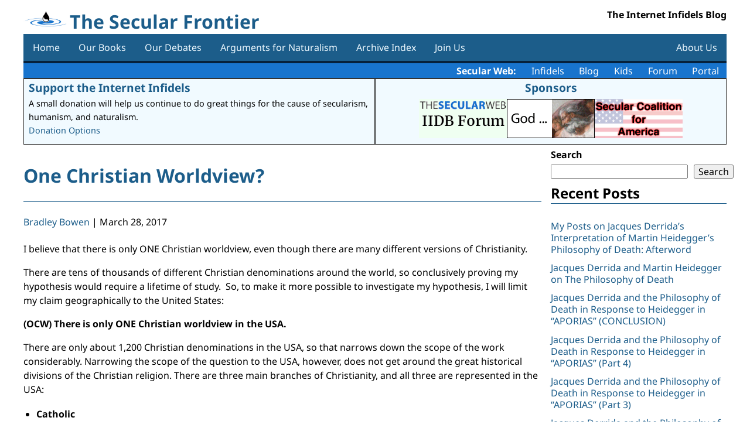

--- FILE ---
content_type: text/html; charset=UTF-8
request_url: https://secularfrontier.infidels.org/2017/03/one-christian-worldview/
body_size: 13493
content:
<!DOCTYPE html>
<html lang="en-US">
<head>
<meta charset="UTF-8" />
<meta name="viewport" content="width=device-width" />
<title>One Christian Worldview? | The Secular Frontier</title>
<meta name='robots' content='max-image-preview:large' />
<link rel='dns-prefetch' href='//code.jquery.com' />
<link rel='dns-prefetch' href='//cdnjs.cloudflare.com' />
<link rel="alternate" type="application/rss+xml" title="The Secular Frontier &raquo; Feed" href="https://secularfrontier.infidels.org/feed/" />
<link rel="alternate" type="application/rss+xml" title="The Secular Frontier &raquo; Comments Feed" href="https://secularfrontier.infidels.org/comments/feed/" />
<link rel="alternate" title="oEmbed (JSON)" type="application/json+oembed" href="https://secularfrontier.infidels.org/wp-json/oembed/1.0/embed?url=https%3A%2F%2Fsecularfrontier.infidels.org%2F2017%2F03%2Fone-christian-worldview%2F" />
<link rel="alternate" title="oEmbed (XML)" type="text/xml+oembed" href="https://secularfrontier.infidels.org/wp-json/oembed/1.0/embed?url=https%3A%2F%2Fsecularfrontier.infidels.org%2F2017%2F03%2Fone-christian-worldview%2F&#038;format=xml" />
<style id='wp-img-auto-sizes-contain-inline-css'>
img:is([sizes=auto i],[sizes^="auto," i]){contain-intrinsic-size:3000px 1500px}
/*# sourceURL=wp-img-auto-sizes-contain-inline-css */
</style>
<style id='wp-emoji-styles-inline-css'>

	img.wp-smiley, img.emoji {
		display: inline !important;
		border: none !important;
		box-shadow: none !important;
		height: 1em !important;
		width: 1em !important;
		margin: 0 0.07em !important;
		vertical-align: -0.1em !important;
		background: none !important;
		padding: 0 !important;
	}
/*# sourceURL=wp-emoji-styles-inline-css */
</style>
<style id='wp-block-library-inline-css'>
:root{--wp-block-synced-color:#7a00df;--wp-block-synced-color--rgb:122,0,223;--wp-bound-block-color:var(--wp-block-synced-color);--wp-editor-canvas-background:#ddd;--wp-admin-theme-color:#007cba;--wp-admin-theme-color--rgb:0,124,186;--wp-admin-theme-color-darker-10:#006ba1;--wp-admin-theme-color-darker-10--rgb:0,107,160.5;--wp-admin-theme-color-darker-20:#005a87;--wp-admin-theme-color-darker-20--rgb:0,90,135;--wp-admin-border-width-focus:2px}@media (min-resolution:192dpi){:root{--wp-admin-border-width-focus:1.5px}}.wp-element-button{cursor:pointer}:root .has-very-light-gray-background-color{background-color:#eee}:root .has-very-dark-gray-background-color{background-color:#313131}:root .has-very-light-gray-color{color:#eee}:root .has-very-dark-gray-color{color:#313131}:root .has-vivid-green-cyan-to-vivid-cyan-blue-gradient-background{background:linear-gradient(135deg,#00d084,#0693e3)}:root .has-purple-crush-gradient-background{background:linear-gradient(135deg,#34e2e4,#4721fb 50%,#ab1dfe)}:root .has-hazy-dawn-gradient-background{background:linear-gradient(135deg,#faaca8,#dad0ec)}:root .has-subdued-olive-gradient-background{background:linear-gradient(135deg,#fafae1,#67a671)}:root .has-atomic-cream-gradient-background{background:linear-gradient(135deg,#fdd79a,#004a59)}:root .has-nightshade-gradient-background{background:linear-gradient(135deg,#330968,#31cdcf)}:root .has-midnight-gradient-background{background:linear-gradient(135deg,#020381,#2874fc)}:root{--wp--preset--font-size--normal:16px;--wp--preset--font-size--huge:42px}.has-regular-font-size{font-size:1em}.has-larger-font-size{font-size:2.625em}.has-normal-font-size{font-size:var(--wp--preset--font-size--normal)}.has-huge-font-size{font-size:var(--wp--preset--font-size--huge)}.has-text-align-center{text-align:center}.has-text-align-left{text-align:left}.has-text-align-right{text-align:right}.has-fit-text{white-space:nowrap!important}#end-resizable-editor-section{display:none}.aligncenter{clear:both}.items-justified-left{justify-content:flex-start}.items-justified-center{justify-content:center}.items-justified-right{justify-content:flex-end}.items-justified-space-between{justify-content:space-between}.screen-reader-text{border:0;clip-path:inset(50%);height:1px;margin:-1px;overflow:hidden;padding:0;position:absolute;width:1px;word-wrap:normal!important}.screen-reader-text:focus{background-color:#ddd;clip-path:none;color:#444;display:block;font-size:1em;height:auto;left:5px;line-height:normal;padding:15px 23px 14px;text-decoration:none;top:5px;width:auto;z-index:100000}html :where(.has-border-color){border-style:solid}html :where([style*=border-top-color]){border-top-style:solid}html :where([style*=border-right-color]){border-right-style:solid}html :where([style*=border-bottom-color]){border-bottom-style:solid}html :where([style*=border-left-color]){border-left-style:solid}html :where([style*=border-width]){border-style:solid}html :where([style*=border-top-width]){border-top-style:solid}html :where([style*=border-right-width]){border-right-style:solid}html :where([style*=border-bottom-width]){border-bottom-style:solid}html :where([style*=border-left-width]){border-left-style:solid}html :where(img[class*=wp-image-]){height:auto;max-width:100%}:where(figure){margin:0 0 1em}html :where(.is-position-sticky){--wp-admin--admin-bar--position-offset:var(--wp-admin--admin-bar--height,0px)}@media screen and (max-width:600px){html :where(.is-position-sticky){--wp-admin--admin-bar--position-offset:0px}}

/*# sourceURL=wp-block-library-inline-css */
</style><style id='wp-block-heading-inline-css'>
h1:where(.wp-block-heading).has-background,h2:where(.wp-block-heading).has-background,h3:where(.wp-block-heading).has-background,h4:where(.wp-block-heading).has-background,h5:where(.wp-block-heading).has-background,h6:where(.wp-block-heading).has-background{padding:1.25em 2.375em}h1.has-text-align-left[style*=writing-mode]:where([style*=vertical-lr]),h1.has-text-align-right[style*=writing-mode]:where([style*=vertical-rl]),h2.has-text-align-left[style*=writing-mode]:where([style*=vertical-lr]),h2.has-text-align-right[style*=writing-mode]:where([style*=vertical-rl]),h3.has-text-align-left[style*=writing-mode]:where([style*=vertical-lr]),h3.has-text-align-right[style*=writing-mode]:where([style*=vertical-rl]),h4.has-text-align-left[style*=writing-mode]:where([style*=vertical-lr]),h4.has-text-align-right[style*=writing-mode]:where([style*=vertical-rl]),h5.has-text-align-left[style*=writing-mode]:where([style*=vertical-lr]),h5.has-text-align-right[style*=writing-mode]:where([style*=vertical-rl]),h6.has-text-align-left[style*=writing-mode]:where([style*=vertical-lr]),h6.has-text-align-right[style*=writing-mode]:where([style*=vertical-rl]){rotate:180deg}
/*# sourceURL=https://secularfrontier.infidels.org/wp-includes/blocks/heading/style.min.css */
</style>
<style id='wp-block-image-inline-css'>
.wp-block-image>a,.wp-block-image>figure>a{display:inline-block}.wp-block-image img{box-sizing:border-box;height:auto;max-width:100%;vertical-align:bottom}@media not (prefers-reduced-motion){.wp-block-image img.hide{visibility:hidden}.wp-block-image img.show{animation:show-content-image .4s}}.wp-block-image[style*=border-radius] img,.wp-block-image[style*=border-radius]>a{border-radius:inherit}.wp-block-image.has-custom-border img{box-sizing:border-box}.wp-block-image.aligncenter{text-align:center}.wp-block-image.alignfull>a,.wp-block-image.alignwide>a{width:100%}.wp-block-image.alignfull img,.wp-block-image.alignwide img{height:auto;width:100%}.wp-block-image .aligncenter,.wp-block-image .alignleft,.wp-block-image .alignright,.wp-block-image.aligncenter,.wp-block-image.alignleft,.wp-block-image.alignright{display:table}.wp-block-image .aligncenter>figcaption,.wp-block-image .alignleft>figcaption,.wp-block-image .alignright>figcaption,.wp-block-image.aligncenter>figcaption,.wp-block-image.alignleft>figcaption,.wp-block-image.alignright>figcaption{caption-side:bottom;display:table-caption}.wp-block-image .alignleft{float:left;margin:.5em 1em .5em 0}.wp-block-image .alignright{float:right;margin:.5em 0 .5em 1em}.wp-block-image .aligncenter{margin-left:auto;margin-right:auto}.wp-block-image :where(figcaption){margin-bottom:1em;margin-top:.5em}.wp-block-image.is-style-circle-mask img{border-radius:9999px}@supports ((-webkit-mask-image:none) or (mask-image:none)) or (-webkit-mask-image:none){.wp-block-image.is-style-circle-mask img{border-radius:0;-webkit-mask-image:url('data:image/svg+xml;utf8,<svg viewBox="0 0 100 100" xmlns="http://www.w3.org/2000/svg"><circle cx="50" cy="50" r="50"/></svg>');mask-image:url('data:image/svg+xml;utf8,<svg viewBox="0 0 100 100" xmlns="http://www.w3.org/2000/svg"><circle cx="50" cy="50" r="50"/></svg>');mask-mode:alpha;-webkit-mask-position:center;mask-position:center;-webkit-mask-repeat:no-repeat;mask-repeat:no-repeat;-webkit-mask-size:contain;mask-size:contain}}:root :where(.wp-block-image.is-style-rounded img,.wp-block-image .is-style-rounded img){border-radius:9999px}.wp-block-image figure{margin:0}.wp-lightbox-container{display:flex;flex-direction:column;position:relative}.wp-lightbox-container img{cursor:zoom-in}.wp-lightbox-container img:hover+button{opacity:1}.wp-lightbox-container button{align-items:center;backdrop-filter:blur(16px) saturate(180%);background-color:#5a5a5a40;border:none;border-radius:4px;cursor:zoom-in;display:flex;height:20px;justify-content:center;opacity:0;padding:0;position:absolute;right:16px;text-align:center;top:16px;width:20px;z-index:100}@media not (prefers-reduced-motion){.wp-lightbox-container button{transition:opacity .2s ease}}.wp-lightbox-container button:focus-visible{outline:3px auto #5a5a5a40;outline:3px auto -webkit-focus-ring-color;outline-offset:3px}.wp-lightbox-container button:hover{cursor:pointer;opacity:1}.wp-lightbox-container button:focus{opacity:1}.wp-lightbox-container button:focus,.wp-lightbox-container button:hover,.wp-lightbox-container button:not(:hover):not(:active):not(.has-background){background-color:#5a5a5a40;border:none}.wp-lightbox-overlay{box-sizing:border-box;cursor:zoom-out;height:100vh;left:0;overflow:hidden;position:fixed;top:0;visibility:hidden;width:100%;z-index:100000}.wp-lightbox-overlay .close-button{align-items:center;cursor:pointer;display:flex;justify-content:center;min-height:40px;min-width:40px;padding:0;position:absolute;right:calc(env(safe-area-inset-right) + 16px);top:calc(env(safe-area-inset-top) + 16px);z-index:5000000}.wp-lightbox-overlay .close-button:focus,.wp-lightbox-overlay .close-button:hover,.wp-lightbox-overlay .close-button:not(:hover):not(:active):not(.has-background){background:none;border:none}.wp-lightbox-overlay .lightbox-image-container{height:var(--wp--lightbox-container-height);left:50%;overflow:hidden;position:absolute;top:50%;transform:translate(-50%,-50%);transform-origin:top left;width:var(--wp--lightbox-container-width);z-index:9999999999}.wp-lightbox-overlay .wp-block-image{align-items:center;box-sizing:border-box;display:flex;height:100%;justify-content:center;margin:0;position:relative;transform-origin:0 0;width:100%;z-index:3000000}.wp-lightbox-overlay .wp-block-image img{height:var(--wp--lightbox-image-height);min-height:var(--wp--lightbox-image-height);min-width:var(--wp--lightbox-image-width);width:var(--wp--lightbox-image-width)}.wp-lightbox-overlay .wp-block-image figcaption{display:none}.wp-lightbox-overlay button{background:none;border:none}.wp-lightbox-overlay .scrim{background-color:#fff;height:100%;opacity:.9;position:absolute;width:100%;z-index:2000000}.wp-lightbox-overlay.active{visibility:visible}@media not (prefers-reduced-motion){.wp-lightbox-overlay.active{animation:turn-on-visibility .25s both}.wp-lightbox-overlay.active img{animation:turn-on-visibility .35s both}.wp-lightbox-overlay.show-closing-animation:not(.active){animation:turn-off-visibility .35s both}.wp-lightbox-overlay.show-closing-animation:not(.active) img{animation:turn-off-visibility .25s both}.wp-lightbox-overlay.zoom.active{animation:none;opacity:1;visibility:visible}.wp-lightbox-overlay.zoom.active .lightbox-image-container{animation:lightbox-zoom-in .4s}.wp-lightbox-overlay.zoom.active .lightbox-image-container img{animation:none}.wp-lightbox-overlay.zoom.active .scrim{animation:turn-on-visibility .4s forwards}.wp-lightbox-overlay.zoom.show-closing-animation:not(.active){animation:none}.wp-lightbox-overlay.zoom.show-closing-animation:not(.active) .lightbox-image-container{animation:lightbox-zoom-out .4s}.wp-lightbox-overlay.zoom.show-closing-animation:not(.active) .lightbox-image-container img{animation:none}.wp-lightbox-overlay.zoom.show-closing-animation:not(.active) .scrim{animation:turn-off-visibility .4s forwards}}@keyframes show-content-image{0%{visibility:hidden}99%{visibility:hidden}to{visibility:visible}}@keyframes turn-on-visibility{0%{opacity:0}to{opacity:1}}@keyframes turn-off-visibility{0%{opacity:1;visibility:visible}99%{opacity:0;visibility:visible}to{opacity:0;visibility:hidden}}@keyframes lightbox-zoom-in{0%{transform:translate(calc((-100vw + var(--wp--lightbox-scrollbar-width))/2 + var(--wp--lightbox-initial-left-position)),calc(-50vh + var(--wp--lightbox-initial-top-position))) scale(var(--wp--lightbox-scale))}to{transform:translate(-50%,-50%) scale(1)}}@keyframes lightbox-zoom-out{0%{transform:translate(-50%,-50%) scale(1);visibility:visible}99%{visibility:visible}to{transform:translate(calc((-100vw + var(--wp--lightbox-scrollbar-width))/2 + var(--wp--lightbox-initial-left-position)),calc(-50vh + var(--wp--lightbox-initial-top-position))) scale(var(--wp--lightbox-scale));visibility:hidden}}
/*# sourceURL=https://secularfrontier.infidels.org/wp-includes/blocks/image/style.min.css */
</style>
<style id='wp-block-list-inline-css'>
ol,ul{box-sizing:border-box}:root :where(.wp-block-list.has-background){padding:1.25em 2.375em}
/*# sourceURL=https://secularfrontier.infidels.org/wp-includes/blocks/list/style.min.css */
</style>
<style id='wp-block-search-inline-css'>
.wp-block-search__button{margin-left:10px;word-break:normal}.wp-block-search__button.has-icon{line-height:0}.wp-block-search__button svg{height:1.25em;min-height:24px;min-width:24px;width:1.25em;fill:currentColor;vertical-align:text-bottom}:where(.wp-block-search__button){border:1px solid #ccc;padding:6px 10px}.wp-block-search__inside-wrapper{display:flex;flex:auto;flex-wrap:nowrap;max-width:100%}.wp-block-search__label{width:100%}.wp-block-search.wp-block-search__button-only .wp-block-search__button{box-sizing:border-box;display:flex;flex-shrink:0;justify-content:center;margin-left:0;max-width:100%}.wp-block-search.wp-block-search__button-only .wp-block-search__inside-wrapper{min-width:0!important;transition-property:width}.wp-block-search.wp-block-search__button-only .wp-block-search__input{flex-basis:100%;transition-duration:.3s}.wp-block-search.wp-block-search__button-only.wp-block-search__searchfield-hidden,.wp-block-search.wp-block-search__button-only.wp-block-search__searchfield-hidden .wp-block-search__inside-wrapper{overflow:hidden}.wp-block-search.wp-block-search__button-only.wp-block-search__searchfield-hidden .wp-block-search__input{border-left-width:0!important;border-right-width:0!important;flex-basis:0;flex-grow:0;margin:0;min-width:0!important;padding-left:0!important;padding-right:0!important;width:0!important}:where(.wp-block-search__input){appearance:none;border:1px solid #949494;flex-grow:1;font-family:inherit;font-size:inherit;font-style:inherit;font-weight:inherit;letter-spacing:inherit;line-height:inherit;margin-left:0;margin-right:0;min-width:3rem;padding:8px;text-decoration:unset!important;text-transform:inherit}:where(.wp-block-search__button-inside .wp-block-search__inside-wrapper){background-color:#fff;border:1px solid #949494;box-sizing:border-box;padding:4px}:where(.wp-block-search__button-inside .wp-block-search__inside-wrapper) .wp-block-search__input{border:none;border-radius:0;padding:0 4px}:where(.wp-block-search__button-inside .wp-block-search__inside-wrapper) .wp-block-search__input:focus{outline:none}:where(.wp-block-search__button-inside .wp-block-search__inside-wrapper) :where(.wp-block-search__button){padding:4px 8px}.wp-block-search.aligncenter .wp-block-search__inside-wrapper{margin:auto}.wp-block[data-align=right] .wp-block-search.wp-block-search__button-only .wp-block-search__inside-wrapper{float:right}
/*# sourceURL=https://secularfrontier.infidels.org/wp-includes/blocks/search/style.min.css */
</style>
<style id='wp-block-group-inline-css'>
.wp-block-group{box-sizing:border-box}:where(.wp-block-group.wp-block-group-is-layout-constrained){position:relative}
/*# sourceURL=https://secularfrontier.infidels.org/wp-includes/blocks/group/style.min.css */
</style>
<style id='wp-block-paragraph-inline-css'>
.is-small-text{font-size:.875em}.is-regular-text{font-size:1em}.is-large-text{font-size:2.25em}.is-larger-text{font-size:3em}.has-drop-cap:not(:focus):first-letter{float:left;font-size:8.4em;font-style:normal;font-weight:100;line-height:.68;margin:.05em .1em 0 0;text-transform:uppercase}body.rtl .has-drop-cap:not(:focus):first-letter{float:none;margin-left:.1em}p.has-drop-cap.has-background{overflow:hidden}:root :where(p.has-background){padding:1.25em 2.375em}:where(p.has-text-color:not(.has-link-color)) a{color:inherit}p.has-text-align-left[style*="writing-mode:vertical-lr"],p.has-text-align-right[style*="writing-mode:vertical-rl"]{rotate:180deg}
/*# sourceURL=https://secularfrontier.infidels.org/wp-includes/blocks/paragraph/style.min.css */
</style>
<style id='global-styles-inline-css'>
:root{--wp--preset--aspect-ratio--square: 1;--wp--preset--aspect-ratio--4-3: 4/3;--wp--preset--aspect-ratio--3-4: 3/4;--wp--preset--aspect-ratio--3-2: 3/2;--wp--preset--aspect-ratio--2-3: 2/3;--wp--preset--aspect-ratio--16-9: 16/9;--wp--preset--aspect-ratio--9-16: 9/16;--wp--preset--color--black: #000000;--wp--preset--color--cyan-bluish-gray: #abb8c3;--wp--preset--color--white: #ffffff;--wp--preset--color--pale-pink: #f78da7;--wp--preset--color--vivid-red: #cf2e2e;--wp--preset--color--luminous-vivid-orange: #ff6900;--wp--preset--color--luminous-vivid-amber: #fcb900;--wp--preset--color--light-green-cyan: #7bdcb5;--wp--preset--color--vivid-green-cyan: #00d084;--wp--preset--color--pale-cyan-blue: #8ed1fc;--wp--preset--color--vivid-cyan-blue: #0693e3;--wp--preset--color--vivid-purple: #9b51e0;--wp--preset--gradient--vivid-cyan-blue-to-vivid-purple: linear-gradient(135deg,rgb(6,147,227) 0%,rgb(155,81,224) 100%);--wp--preset--gradient--light-green-cyan-to-vivid-green-cyan: linear-gradient(135deg,rgb(122,220,180) 0%,rgb(0,208,130) 100%);--wp--preset--gradient--luminous-vivid-amber-to-luminous-vivid-orange: linear-gradient(135deg,rgb(252,185,0) 0%,rgb(255,105,0) 100%);--wp--preset--gradient--luminous-vivid-orange-to-vivid-red: linear-gradient(135deg,rgb(255,105,0) 0%,rgb(207,46,46) 100%);--wp--preset--gradient--very-light-gray-to-cyan-bluish-gray: linear-gradient(135deg,rgb(238,238,238) 0%,rgb(169,184,195) 100%);--wp--preset--gradient--cool-to-warm-spectrum: linear-gradient(135deg,rgb(74,234,220) 0%,rgb(151,120,209) 20%,rgb(207,42,186) 40%,rgb(238,44,130) 60%,rgb(251,105,98) 80%,rgb(254,248,76) 100%);--wp--preset--gradient--blush-light-purple: linear-gradient(135deg,rgb(255,206,236) 0%,rgb(152,150,240) 100%);--wp--preset--gradient--blush-bordeaux: linear-gradient(135deg,rgb(254,205,165) 0%,rgb(254,45,45) 50%,rgb(107,0,62) 100%);--wp--preset--gradient--luminous-dusk: linear-gradient(135deg,rgb(255,203,112) 0%,rgb(199,81,192) 50%,rgb(65,88,208) 100%);--wp--preset--gradient--pale-ocean: linear-gradient(135deg,rgb(255,245,203) 0%,rgb(182,227,212) 50%,rgb(51,167,181) 100%);--wp--preset--gradient--electric-grass: linear-gradient(135deg,rgb(202,248,128) 0%,rgb(113,206,126) 100%);--wp--preset--gradient--midnight: linear-gradient(135deg,rgb(2,3,129) 0%,rgb(40,116,252) 100%);--wp--preset--font-size--small: 13px;--wp--preset--font-size--medium: 20px;--wp--preset--font-size--large: 36px;--wp--preset--font-size--x-large: 42px;--wp--preset--spacing--20: 0.44rem;--wp--preset--spacing--30: 0.67rem;--wp--preset--spacing--40: 1rem;--wp--preset--spacing--50: 1.5rem;--wp--preset--spacing--60: 2.25rem;--wp--preset--spacing--70: 3.38rem;--wp--preset--spacing--80: 5.06rem;--wp--preset--shadow--natural: 6px 6px 9px rgba(0, 0, 0, 0.2);--wp--preset--shadow--deep: 12px 12px 50px rgba(0, 0, 0, 0.4);--wp--preset--shadow--sharp: 6px 6px 0px rgba(0, 0, 0, 0.2);--wp--preset--shadow--outlined: 6px 6px 0px -3px rgb(255, 255, 255), 6px 6px rgb(0, 0, 0);--wp--preset--shadow--crisp: 6px 6px 0px rgb(0, 0, 0);}:where(.is-layout-flex){gap: 0.5em;}:where(.is-layout-grid){gap: 0.5em;}body .is-layout-flex{display: flex;}.is-layout-flex{flex-wrap: wrap;align-items: center;}.is-layout-flex > :is(*, div){margin: 0;}body .is-layout-grid{display: grid;}.is-layout-grid > :is(*, div){margin: 0;}:where(.wp-block-columns.is-layout-flex){gap: 2em;}:where(.wp-block-columns.is-layout-grid){gap: 2em;}:where(.wp-block-post-template.is-layout-flex){gap: 1.25em;}:where(.wp-block-post-template.is-layout-grid){gap: 1.25em;}.has-black-color{color: var(--wp--preset--color--black) !important;}.has-cyan-bluish-gray-color{color: var(--wp--preset--color--cyan-bluish-gray) !important;}.has-white-color{color: var(--wp--preset--color--white) !important;}.has-pale-pink-color{color: var(--wp--preset--color--pale-pink) !important;}.has-vivid-red-color{color: var(--wp--preset--color--vivid-red) !important;}.has-luminous-vivid-orange-color{color: var(--wp--preset--color--luminous-vivid-orange) !important;}.has-luminous-vivid-amber-color{color: var(--wp--preset--color--luminous-vivid-amber) !important;}.has-light-green-cyan-color{color: var(--wp--preset--color--light-green-cyan) !important;}.has-vivid-green-cyan-color{color: var(--wp--preset--color--vivid-green-cyan) !important;}.has-pale-cyan-blue-color{color: var(--wp--preset--color--pale-cyan-blue) !important;}.has-vivid-cyan-blue-color{color: var(--wp--preset--color--vivid-cyan-blue) !important;}.has-vivid-purple-color{color: var(--wp--preset--color--vivid-purple) !important;}.has-black-background-color{background-color: var(--wp--preset--color--black) !important;}.has-cyan-bluish-gray-background-color{background-color: var(--wp--preset--color--cyan-bluish-gray) !important;}.has-white-background-color{background-color: var(--wp--preset--color--white) !important;}.has-pale-pink-background-color{background-color: var(--wp--preset--color--pale-pink) !important;}.has-vivid-red-background-color{background-color: var(--wp--preset--color--vivid-red) !important;}.has-luminous-vivid-orange-background-color{background-color: var(--wp--preset--color--luminous-vivid-orange) !important;}.has-luminous-vivid-amber-background-color{background-color: var(--wp--preset--color--luminous-vivid-amber) !important;}.has-light-green-cyan-background-color{background-color: var(--wp--preset--color--light-green-cyan) !important;}.has-vivid-green-cyan-background-color{background-color: var(--wp--preset--color--vivid-green-cyan) !important;}.has-pale-cyan-blue-background-color{background-color: var(--wp--preset--color--pale-cyan-blue) !important;}.has-vivid-cyan-blue-background-color{background-color: var(--wp--preset--color--vivid-cyan-blue) !important;}.has-vivid-purple-background-color{background-color: var(--wp--preset--color--vivid-purple) !important;}.has-black-border-color{border-color: var(--wp--preset--color--black) !important;}.has-cyan-bluish-gray-border-color{border-color: var(--wp--preset--color--cyan-bluish-gray) !important;}.has-white-border-color{border-color: var(--wp--preset--color--white) !important;}.has-pale-pink-border-color{border-color: var(--wp--preset--color--pale-pink) !important;}.has-vivid-red-border-color{border-color: var(--wp--preset--color--vivid-red) !important;}.has-luminous-vivid-orange-border-color{border-color: var(--wp--preset--color--luminous-vivid-orange) !important;}.has-luminous-vivid-amber-border-color{border-color: var(--wp--preset--color--luminous-vivid-amber) !important;}.has-light-green-cyan-border-color{border-color: var(--wp--preset--color--light-green-cyan) !important;}.has-vivid-green-cyan-border-color{border-color: var(--wp--preset--color--vivid-green-cyan) !important;}.has-pale-cyan-blue-border-color{border-color: var(--wp--preset--color--pale-cyan-blue) !important;}.has-vivid-cyan-blue-border-color{border-color: var(--wp--preset--color--vivid-cyan-blue) !important;}.has-vivid-purple-border-color{border-color: var(--wp--preset--color--vivid-purple) !important;}.has-vivid-cyan-blue-to-vivid-purple-gradient-background{background: var(--wp--preset--gradient--vivid-cyan-blue-to-vivid-purple) !important;}.has-light-green-cyan-to-vivid-green-cyan-gradient-background{background: var(--wp--preset--gradient--light-green-cyan-to-vivid-green-cyan) !important;}.has-luminous-vivid-amber-to-luminous-vivid-orange-gradient-background{background: var(--wp--preset--gradient--luminous-vivid-amber-to-luminous-vivid-orange) !important;}.has-luminous-vivid-orange-to-vivid-red-gradient-background{background: var(--wp--preset--gradient--luminous-vivid-orange-to-vivid-red) !important;}.has-very-light-gray-to-cyan-bluish-gray-gradient-background{background: var(--wp--preset--gradient--very-light-gray-to-cyan-bluish-gray) !important;}.has-cool-to-warm-spectrum-gradient-background{background: var(--wp--preset--gradient--cool-to-warm-spectrum) !important;}.has-blush-light-purple-gradient-background{background: var(--wp--preset--gradient--blush-light-purple) !important;}.has-blush-bordeaux-gradient-background{background: var(--wp--preset--gradient--blush-bordeaux) !important;}.has-luminous-dusk-gradient-background{background: var(--wp--preset--gradient--luminous-dusk) !important;}.has-pale-ocean-gradient-background{background: var(--wp--preset--gradient--pale-ocean) !important;}.has-electric-grass-gradient-background{background: var(--wp--preset--gradient--electric-grass) !important;}.has-midnight-gradient-background{background: var(--wp--preset--gradient--midnight) !important;}.has-small-font-size{font-size: var(--wp--preset--font-size--small) !important;}.has-medium-font-size{font-size: var(--wp--preset--font-size--medium) !important;}.has-large-font-size{font-size: var(--wp--preset--font-size--large) !important;}.has-x-large-font-size{font-size: var(--wp--preset--font-size--x-large) !important;}
/*# sourceURL=global-styles-inline-css */
</style>

<style id='classic-theme-styles-inline-css'>
/*! This file is auto-generated */
.wp-block-button__link{color:#fff;background-color:#32373c;border-radius:9999px;box-shadow:none;text-decoration:none;padding:calc(.667em + 2px) calc(1.333em + 2px);font-size:1.125em}.wp-block-file__button{background:#32373c;color:#fff;text-decoration:none}
/*# sourceURL=/wp-includes/css/classic-themes.min.css */
</style>
<link rel='stylesheet' id='contact-form-7-css' href='https://secularfrontier.infidels.org/wp-content/plugins/contact-form-7/includes/css/styles.css?ver=6.1.4' media='all' />
<link rel='stylesheet' id='dashicons-css' href='https://secularfrontier.infidels.org/wp-includes/css/dashicons.min.css?ver=6.9' media='all' />
<link rel='stylesheet' id='csrtech-secularfrontier-pub-css' href='https://secularfrontier.infidels.org/wp-content/plugins/csrtech-secularfrontier/pub/asset-pub.css?ver=1.0.1' media='all' />
<link rel='stylesheet' id='jquery-ui-style-css' href='https://code.jquery.com/ui/1.13.2/themes/smoothness/jquery-ui.css?ver=6.9' media='all' />
<link rel='stylesheet' id='font-awesome-css' href='https://cdnjs.cloudflare.com/ajax/libs/font-awesome/5.15.4/css/all.min.css?ver=5.15.4' media='all' />
<link rel='stylesheet' id='csrtech-botshield-pub-css' href='https://secularfrontier.infidels.org/wp-content/plugins/csrtech-botshield/pub/asset-pub.css?ver=1.6.6' media='all' />
<link rel='stylesheet' id='csrtech-botshield-nox-css' href='https://secularfrontier.infidels.org/wp-content/plugins/csrtech-botshield/pub/asset-nox.css?ver=1.6.6' media='all' />
<link rel='stylesheet' id='simplex341-style-normalize-css' href='https://secularfrontier.infidels.org/wp-content/themes/simplex-secweb/css/normalize.css?ver=6.9' media='all' />
<link rel='stylesheet' id='simplex341-color-css' href='https://secularfrontier.infidels.org/wp-content/themes/simplex-secweb/css/colors/color-blue.css?ver=1.0.9' media='all' />
<link rel='stylesheet' id='simplex341-style-fonts-css' href='https://secularfrontier.infidels.org/wp-content/themes/simplex-secweb/fonts/style-fonts.css?ver=6.9' media='all' />
<link rel='stylesheet' id='simplex341-style-css' href='https://secularfrontier.infidels.org/wp-content/themes/simplex-secweb/style.css?ver=6.9' media='all' />
<link rel='stylesheet' id='simplex341-sidebar-css' href='https://secularfrontier.infidels.org/wp-content/themes/simplex-secweb/css/sidebar-right.css?ver=1.0.9' media='all' />
<link rel='stylesheet' id='simplex341-cf7-css' href='https://secularfrontier.infidels.org/wp-content/themes/simplex-secweb/css/cf7.css?ver=1.0.9' media='all' />
<link rel='stylesheet' id='secweb-api-css' href='https://secularfrontier.infidels.org/wp-content/plugins/csrtech-secularfrontier/pub/secweb-api.css?ver=1.0.9' media='all' />
<script src="https://secularfrontier.infidels.org/wp-includes/js/jquery/jquery.min.js?ver=3.7.1" id="jquery-core-js"></script>
<script src="https://secularfrontier.infidels.org/wp-includes/js/jquery/jquery-migrate.min.js?ver=3.4.1" id="jquery-migrate-js"></script>
<link rel="https://api.w.org/" href="https://secularfrontier.infidels.org/wp-json/" /><link rel="alternate" title="JSON" type="application/json" href="https://secularfrontier.infidels.org/wp-json/wp/v2/posts/15268" /><link rel="EditURI" type="application/rsd+xml" title="RSD" href="https://secularfrontier.infidels.org/xmlrpc.php?rsd" />
<meta name="generator" content="CSRTech Inc" />
<link rel="canonical" href="https://secularfrontier.infidels.org/2017/03/one-christian-worldview/" />
<link rel='shortlink' href='https://secularfrontier.infidels.org/?p=15268' />
<link rel="icon" href="https://secularfrontier.infidels.org/wp-content/uploads/2022/01/cropped-logo-32x32.png" sizes="32x32" />
<link rel="icon" href="https://secularfrontier.infidels.org/wp-content/uploads/2022/01/cropped-logo-192x192.png" sizes="192x192" />
<link rel="apple-touch-icon" href="https://secularfrontier.infidels.org/wp-content/uploads/2022/01/cropped-logo-180x180.png" />
<meta name="msapplication-TileImage" content="https://secularfrontier.infidels.org/wp-content/uploads/2022/01/cropped-logo-270x270.png" />
</head>
<body class="wp-singular post-template-default single single-post postid-15268 single-format-standard wp-custom-logo wp-embed-responsive wp-theme-simplex-secweb">
<a href="#content" class="skip-link screen-reader-text">Skip to the content</a><div id="wrapper" class="hfeed" style="max-width: 1200px; margin: 0 auto;">
<div class="mainbox">
<header id="header" role="banner">
<div id="branding">
<div id="site-logo">
  <img src="https://secularfrontier.infidels.org/wp-content/uploads/2022/01/logo.png" alt="The Secular Frontier" />
</div>
<div id="site-title" itemprop="publisher" itemscope itemtype="https://schema.org/Organization">
<h1><a href="https://secularfrontier.infidels.org/" title="The Secular Frontier" rel="home" itemprop="url"><span itemprop="name">The Secular Frontier</span></a>
</div>
<div id="site-description">The Internet Infidels Blog</div>
</div>
<a id="toggle-nav" href="#">&#9776;</a>
<nav id="menu-header" role="navigation" itemscope itemtype="https://schema.org/SiteNavigationElement">

<div class="menu-mainmenu-container"><ul id="menu-mainmenu" class="menu"><li id="menu-item-37551" class="menu-item menu-item-type-custom menu-item-object-custom menu-item-home menu-item-37551"><a href="https://secularfrontier.infidels.org/" itemprop="url"><span class="mobile-txt-l" itemprop="name">Home</span></a></li>
<li id="menu-item-37555" class="menu-item menu-item-type-post_type menu-item-object-page menu-item-37555"><a href="https://secularfrontier.infidels.org/our-books/" itemprop="url"><span class="mobile-txt-l" itemprop="name">Our Books</span></a></li>
<li id="menu-item-37556" class="menu-item menu-item-type-post_type menu-item-object-page menu-item-37556"><a href="https://secularfrontier.infidels.org/our-debates/" itemprop="url"><span class="mobile-txt-l" itemprop="name">Our Debates</span></a></li>
<li id="menu-item-37554" class="menu-item menu-item-type-post_type menu-item-object-page menu-item-37554"><a href="https://secularfrontier.infidels.org/arguments-for-naturalism/" itemprop="url"><span class="mobile-txt-l" itemprop="name">Arguments for Naturalism</span></a></li>
<li id="menu-item-37559" class="menu-item menu-item-type-post_type menu-item-object-page menu-item-37559"><a href="https://secularfrontier.infidels.org/archive-index/" itemprop="url"><span class="mobile-txt-l" itemprop="name">Archive Index</span></a></li>
<li id="menu-item-40347" class="menu-item menu-item-type-post_type menu-item-object-page menu-item-40347"><a href="https://secularfrontier.infidels.org/join-us/" itemprop="url"><span class="mobile-txt-l" itemprop="name">Join Us</span></a></li>
<li id="menu-item-37553" class="menu-item menu-item-type-post_type menu-item-object-page menu-item-37553"><a href="https://secularfrontier.infidels.org/about-us/" itemprop="url"><span class="mobile-txt-l" itemprop="name">About Us</span></a></li>
</ul></div></nav>
</header>

<div id="secweb-api-data-section">

  <div class="secweb-links">
    <b>Secular Web:</b>
    <a href="https://infidels.org">Infidels</a>
    <a href="https://secularfrontier.infidels.org">Blog</a>
    <a href="https://secularwebkids.freethinkers.org">Kids</a>
    <a href="https://iidb.org">Forum</a>
    <a href="https://secularweb.org">Portal</a>
  </div>


    <div class="secweb-display">
      <div class="secweb-display-flex">
        <div class="secweb-display-body">
          <div class="secweb-display-title"><a href="https://infidels.org/support-us/">Support the Internet Infidels</a></div>
          <div>A small donation will help us continue to do great things for the cause of secularism, humanism, and naturalism.</div>
          <div><a href="https://infidels.org/support-us/">Donation Options</a></div>
        </div>
        <div class="secweb-display-body">
          <div class="secweb-display-title secweb-display-center"><a href="https://infidels.org/infidels/products/">Sponsors</a></div>

          <div class="secweb-display-flex">
            <div class="secweb-display-item"><a href="https://infidels.org/infidels/support.html" target="_blank"><img src="https://infidels.org/wp-content/uploads/secweb/banners/support-the-secular-web.gif" alt="Support the Secular Web" height="67" width="150" /></a></div>
            <div class="secweb-display-item"><a href="https://infidels.org/library/modern/debates/great-debate.html" target="_blank"><img src="https://infidels.org/wp-content/uploads/secweb/banners/tgd2.gif" alt="Great Debate, The" height="67" width="150" /></a></div>
            <div class="secweb-display-item"><a href="http://www.secular.org/" target="_blank"><img src="https://infidels.org/wp-content/uploads/secweb/banners/sca.gif" alt="Secular Coalition for America" height="67" width="150" /></a></div>
          </div>
        </div>
      </div>
    </div>

</div>

<div id="container">
<main id="content" role="main">
<div class="entry-content" itemprop="mainContentOfPage">
<article id="post-15268" class="post-15268 post type-post status-publish format-standard hentry category-apologetics category-christianity category-philosophy category-por category-religion category-resurrection category-skepticism category-theism">
<header>
<h1 class="entry-title" itemprop="headline"><a href="https://secularfrontier.infidels.org/2017/03/one-christian-worldview/" title="One Christian Worldview?" rel="bookmark">One Christian Worldview?</a>
</h1><div class="entry-meta">
<span class="author vcard" itemprop="author" itemscope itemtype="https://schema.org/Person"><span itemprop="name"><a href="https://secularfrontier.infidels.org/author/bbowen/" title="Posts by Bradley Bowen" rel="author">Bradley Bowen</a></span></span>
<span class="meta-sep"> | </span>
<time class="entry-date" datetime="March 28, 2017" title="March 28, 2017" itemprop="datePublished" pubdate>March 28, 2017</time>
<meta itemprop="dateModified" content="December 19, 2023" /></div>
</header>
<div class="entry-content entry-content-article" itemprop="mainEntityOfPage">

<meta itemprop="description" content="I believe that there is only ONE Christian worldview, even though there are many different versions of Christianity. There are tens of thousands of different Christian denominations around the world, so conclusively proving my hypothesis would require a lifetime of study. &nbsp;So, to make it more possible to investigate my hypothesis, I will limit my ... One Christian Worldview?" />

<p>I believe that there is only ONE Christian worldview, even though there are many different versions of Christianity.</p>



<p>There are tens of thousands of different Christian denominations around the world, so conclusively proving my hypothesis would require a lifetime of study. &nbsp;So, to make it more possible to investigate my hypothesis, I will limit my claim geographically to the United States:</p>



<p><strong>(OCW) There is only ONE Christian worldview in the USA.</strong></p>



<p>There are only about 1,200 Christian denominations in the USA, so that narrows down the scope of the work considerably. Narrowing the scope of the question to the USA, however, does not get around the great historical divisions of the Christian religion. There are three main branches of Christianity, and all three are represented in the USA:</p>



<ul class="wp-block-list">
<li><strong>Catholic</strong></li>



<li><strong>Orthodox</strong></li>



<li><strong>Protestant</strong></li>
</ul>



<p>If there is only ONE Christian worldview held by Catholics, and only ONE Christian worldview held by Orthodox Christians, and only ONE Christian worldview held by Protestants, then we could compare the three Christian worldviews, and determine whether they are the same, or have a few minor differences, or are significantly different from each other.</p>



<p>But the following three claims are controversial too:</p>



<p><strong>1.There is only ONE Christian worldview in Catholic Christianity in the USA.</strong></p>



<p><strong>2. There is only ONE Christian worldview in Orthodox Christianity in the USA.</strong></p>



<p><strong>3. There is only ONE Christian worldview in Protestant Christianity in the USA.</strong></p>



<p>I believe that claims (1) and (2) are true and easy to establish, and that claim (3) will take a good deal of effort to investigate and confirm (or disconfirm).</p>



<p>One important objection to (1) is that there are as many different conceptions of God and Jesus and salvation as there are Catholics, and that some of the theological disagreements between Catholics are about very basic religious issues. &nbsp;Let me grant that the factual claim here is true, or true for the most part. &nbsp;There are many different and conflicting religious views held by different Catholic believers, and the disagreements are sometimes about very basic issues. &nbsp;Nevertheless, the content of a Catholic Christian worldview should NOT be determined by polling Catholic believers.</p>



<p>The problem is that Catholics are, in general, <em>very ignorant about matters of religion</em>, even about their own Catholic faith. &nbsp;Only about one in three Catholics knows that Easter is a Holy day in the Christian faith which celebrates the (alleged) resurrection of Jesus. &nbsp;That means that only about one in three Catholics have<em> even a tiny clue about the content</em> of their own Chrisitan faith.</p>



<p>I would expect a Hindu who was raised as a Hindu in India, and who had only recently relocated&nbsp;in the US in the past five to ten years to be aware that Easter was the primary Holy day of the Christian faith and that Easter was a celebration of the resurrection of Jesus. &nbsp;So, knowing what Easter is about doesn&#8217;t mean that one has any significant knowledge about the Christian faith. &nbsp;Therefore, a large portion of the one-in-three Catholics who know the meaning of Easter probably don&#8217;t know much else about their Christian faith. &nbsp;I would be surprised if one-in-three of those Catholics could provide a well-informed explanation of their Christian faith. &nbsp;So, at most, about one in nine Catholics has at least moderate knowledge&nbsp;about the content of the Christian faith. &nbsp;Polling such religiously ignorant people would be <em>a waste of time</em>, at least if one is interested in determining the content of the Catholic Christian faith.</p>



<p>There is a much simpler and easier way to determine the content of the Catholic Christian faith in the USA: <em>study the creeds of the Catholic Church and the Catechism of the Catholic Church.</em> &nbsp;The Catholics in the pews may not bother to study these official statements of the Catholic Church, or the content of these statements might go in one ear and out the other (because there is only air occupying the space between the two), but there is no better way to determine the content of the Catholic faith. &nbsp;If these official statements are consistent with each other, especially in terms of <em>the very basic questions</em> that form the structure of a worldview, then we can derive ONE Christian worldview from those statements, and that will constitute proof of claim (1) above.</p>



<p>I&#8217;m not sure if Orthodox Christians are as ignorant about matters of religion as Catholics are, but the Eastern Orthodox church does have creeds and other official statements of belief, so we can use the same simple and easy approach to determining whether there is just ONE Eastern Orthodox Christian worldview, and the content of that worldview.</p>



<p>Protestants are <em>a whole different ball game</em>. &nbsp;Protestants are not quite as ignorant as Catholics about matters of religion, but they are still generally ignorant on such matters: only about half of protestants know that Easter is a Christian Holy day that celebrates the resurrection of Jesus. &nbsp;So, polling protestants about their religious beliefs would also be a waste of time. &nbsp;We should adopt a similar strategy as with Catholics, and look at creeds, Catechisms, and official statements of faith to determine the Christian worldview(s) of protestants. &nbsp;But there are <em>over a thousand different protestant denominations</em> in the USA! &nbsp;I don&#8217;t want to spend the rest of my life studying a thousand different catechisms and statements of faith.</p>



<p>Protestantism in the USA can be divided into three main &#8220;traditions&#8221; and into about a dozen major &#8220;families&#8221;. &nbsp;So, if we look at the largest denominations from these various traditions and families, we can get a good idea of the variety of religious beliefs that are the official beliefs of different protestant churches. &nbsp;Just as we can divide Christianity into three main branches, we can divide protestants into three main traditions:</p>



<ul class="wp-block-list">
<li><strong>Evangelical Protestant Tradition</strong></li>



<li><strong>Mainline Protestant Tradition</strong></li>



<li><strong>Historically Black Protestant Tradition&nbsp;</strong></li>
</ul>



<p>These three traditions cut across the dozen or so families of protestant denominations. &nbsp;Click on the image&nbsp;below for a clearer view of the chart:</p>


<div class="wp-block-image">
<figure class="alignleft"><a href="https://secularfrontier.infidels.org/wp-content/uploads/2017/03/Protestant-Families-and-Traditions.jpg" rel="attachment wp-att-15290"><img decoding="async" src="https://secularfrontier.infidels.org/wp-content/uploads/2017/03/Protestant-Families-and-Traditions.jpg" alt="Protestant Families and Traditions" class="wp-image-15290"/></a></figure>
</div>


<p>I will make three more claims, which will require a good deal of investigation to test and confirm (or disconfirm):</p>



<p><strong>4. There is only ONE Evangelical Protestant Christain worldview.</strong></p>



<p><strong>5. There is only ONE Mainline Protestant Christian worldview.</strong></p>



<p><strong>6. There is only ONE Historically Black Protestant Christian worldview.</strong></p>



<p>If I can establish that each of these traditions has&nbsp;ONE Christian worldview and establish the content of each&nbsp;worldview, then we can compare those worldview to see if they are the same, or have a few minor differences, or are significantly different. &nbsp;If they are the same then that would give us the content of the ONE protestant Christian worldview, which could then be compared to the Catholic Christian worldview, and to the Eastern Orthodox Christian worldview.</p>



<p>Here are the major protestant denominations I plan to look into:</p>


<div class="wp-block-image">
<figure class="alignleft"><a href="https://secularfrontier.infidels.org/wp-content/uploads/2017/03/Major-Protestant-Denominations.jpg" rel="attachment wp-att-15291"><img decoding="async" src="https://secularfrontier.infidels.org/wp-content/uploads/2017/03/Major-Protestant-Denominations.jpg" alt="Major Protestant Denominations" class="wp-image-15291"/></a></figure>
</div><div class="entry-links"></div>
</div>
<footer class="entry-footer">
<span class="cat-links"><a href="https://secularfrontier.infidels.org/category/apologetics/" rel="category tag">apologetics</a>, <a href="https://secularfrontier.infidels.org/category/christianity/" rel="category tag">Christianity</a>, <a href="https://secularfrontier.infidels.org/category/philosophy/" rel="category tag">philosophy</a>, <a href="https://secularfrontier.infidels.org/category/por/" rel="category tag">philosophy of religion</a>, <a href="https://secularfrontier.infidels.org/category/religion/" rel="category tag">religion</a>, <a href="https://secularfrontier.infidels.org/category/resurrection/" rel="category tag">resurrection</a>, <a href="https://secularfrontier.infidels.org/category/skepticism/" rel="category tag">skepticism</a>, <a href="https://secularfrontier.infidels.org/category/theism/" rel="category tag">theism</a></span>
<span class="tag-links"></span>
</footer>
</article>
<footer class="footer">

	<nav class="navigation post-navigation" aria-label="Posts">
		<h2 class="screen-reader-text">Post navigation</h2>
		<div class="nav-links"><div class="nav-previous"><a href="https://secularfrontier.infidels.org/2017/03/pure-consciousness-possible/" rel="prev">[<span class="meta-nav">&larr;</span> Is Pure Consciousness Possible?]</a></div><div class="nav-next"><a href="https://secularfrontier.infidels.org/2017/03/one-buddhist-worldview/" rel="next">[One Buddhist Worldview? <span class="meta-nav">&rarr;</span>]</a></div></div>
	</nav></footer>
</div>
</main>
<aside id="sidebar" role="complementary">
<div id="primary" class="widget-area">
<!--
<div class="xoxo">
-->
<div id="block-2" class="widget-container widget_block widget_search"><form role="search" method="get" action="https://secularfrontier.infidels.org/" class="wp-block-search__button-outside wp-block-search__text-button wp-block-search"    ><label class="wp-block-search__label" for="wp-block-search__input-1" >Search</label><div class="wp-block-search__inside-wrapper" ><input class="wp-block-search__input" id="wp-block-search__input-1" placeholder="" value="" type="search" name="s" required /><button aria-label="Search" class="wp-block-search__button wp-element-button" type="submit" >Search</button></div></form></div><div id="block-8" class="widget-container widget_block">
<h2 class="wp-block-heading">Recent Posts</h2>
</div><div id="block-3" class="widget-container widget_block">
<div class="wp-block-group"><div class="wp-block-group__inner-container is-layout-flow wp-block-group-is-layout-flow"><p></p>  <ul>
    <li><a class="wp-block-latest-posts__post-title" href="https://secularfrontier.infidels.org/2026/01/my-posts-on-jacques-derridas-interpretation-of-martin-heideggers-philosophy-of-death-afterword/">My Posts on Jacques Derrida’s Interpretation of Martin Heidegger’s Philosophy of Death: Afterword</a></li>
    <li><a class="wp-block-latest-posts__post-title" href="https://secularfrontier.infidels.org/2026/01/jacques-derrida-and-heidegger-on-the-philosophy-of-death/">Jacques Derrida and Martin Heidegger on The Philosophy of Death</a></li>
    <li><a class="wp-block-latest-posts__post-title" href="https://secularfrontier.infidels.org/2026/01/jacques-derrida-and-the-philosophy-of-death-in-response-to-heidegger-in-aporias-conclusion/">Jacques Derrida and the Philosophy of Death in Response to Heidegger in “APORIAS” (CONCLUSION)</a></li>
    <li><a class="wp-block-latest-posts__post-title" href="https://secularfrontier.infidels.org/2026/01/jacques-derrida-and-the-philosophy-of-death-in-response-to-heidegger-in-aporias-part-4/">Jacques Derrida and the Philosophy of Death in Response to Heidegger in “APORIAS” (Part 4)</a></li>
    <li><a class="wp-block-latest-posts__post-title" href="https://secularfrontier.infidels.org/2026/01/jacques-derrida-and-the-philosophy-of-death-in-response-to-heidegger-in-aporias-part-3/">Jacques Derrida and the Philosophy of Death in Response to Heidegger in “APORIAS” (Part 3)</a></li>
    <li><a class="wp-block-latest-posts__post-title" href="https://secularfrontier.infidels.org/2026/01/jacques-derrida-and-the-philosophy-of-death-in-response-to-heidegger-in-aporias-part-2/">Jacques Derrida and the Philosophy of Death in Response to Heidegger in “APORIAS” (Part 2)</a></li>
    <li><a class="wp-block-latest-posts__post-title" href="https://secularfrontier.infidels.org/2026/01/jacques-derrida-and-the-philosophy-of-death-in-response-to-heidegger-in-aporias-part-1/">Jacques Derrida and the Philosophy of Death in Response to Heidegger in &#8220;APORIAS&#8221; (Part 1)</a></li>
    <li><a class="wp-block-latest-posts__post-title" href="https://secularfrontier.infidels.org/2026/01/jacques-derrida-and-khora-conclusion/">Jacques Derrida and Khora (conclusion)</a></li>
    <li><a class="wp-block-latest-posts__post-title" href="https://secularfrontier.infidels.org/2026/01/jacques-derrida-and-khora-part-1/">Jacques Derrida and Khora (Part 1)</a></li>
    <li><a class="wp-block-latest-posts__post-title" href="https://secularfrontier.infidels.org/2026/01/jacques-derrida-and-angelus-silesius-in-sauf-le-nom-conclusion/">Jacques Derrida and Angelus Silesius in Sauf le nom (Conclusion)</a></li>
  </ul>
<p></p>
</div></div>
</div><!--
</div>
-->
</div>
</aside>
</div><!-- / container -->
<div id="footer" role="contentinfo">
<nav id="menu-footer" role="navigation" itemscope itemtype="https://schema.org/SiteNavigationElement">

<div class="menu-footermenu-container"><ul id="menu-footermenu" class="menu"><li id="menu-item-43912" class="menu-item menu-item-type-post_type menu-item-object-page menu-item-home menu-item-43912"><a href="https://secularfrontier.infidels.org/" itemprop="url"><span class="mobile-txt-l" itemprop="name">Home</span></a></li>
<li id="menu-item-43917" class="menu-item menu-item-type-post_type menu-item-object-page menu-item-43917"><a href="https://secularfrontier.infidels.org/terms-of-service/" itemprop="url"><span class="mobile-txt-l" itemprop="name">Terms of Service</span></a></li>
<li id="menu-item-43915" class="menu-item menu-item-type-post_type menu-item-object-page menu-item-43915"><a href="https://secularfrontier.infidels.org/comment-policy/" itemprop="url"><span class="mobile-txt-l" itemprop="name">Comment Policy</span></a></li>
<li id="menu-item-43913" class="menu-item menu-item-type-post_type menu-item-object-page menu-item-privacy-policy menu-item-43913"><a rel="privacy-policy" href="https://secularfrontier.infidels.org/privacy-policy/" itemprop="url"><span class="mobile-txt-l" itemprop="name">Privacy Policy</span></a></li>
<li id="menu-item-43916" class="menu-item menu-item-type-post_type menu-item-object-page menu-item-43916"><a href="https://secularfrontier.infidels.org/join-us/" itemprop="url"><span class="mobile-txt-l" itemprop="name">Join Us</span></a></li>
<li id="menu-item-43914" class="menu-item menu-item-type-post_type menu-item-object-page menu-item-43914"><a href="https://secularfrontier.infidels.org/about-us/" itemprop="url"><span class="mobile-txt-l" itemprop="name">About Us</span></a></li>
</ul></div></nav>
<div id="copyright">
© 2026 The Secular Web</div>
</div>
</div><!-- / mainbox -->
</div><!-- / wrapper -->
<script type="speculationrules">
{"prefetch":[{"source":"document","where":{"and":[{"href_matches":"/*"},{"not":{"href_matches":["/wp-*.php","/wp-admin/*","/wp-content/uploads/*","/wp-content/*","/wp-content/plugins/*","/wp-content/themes/simplex-secweb/*","/*\\?(.+)"]}},{"not":{"selector_matches":"a[rel~=\"nofollow\"]"}},{"not":{"selector_matches":".no-prefetch, .no-prefetch a"}}]},"eagerness":"conservative"}]}
</script>
<script src="https://secularfrontier.infidels.org/wp-includes/js/dist/hooks.min.js?ver=dd5603f07f9220ed27f1" id="wp-hooks-js"></script>
<script src="https://secularfrontier.infidels.org/wp-includes/js/dist/i18n.min.js?ver=c26c3dc7bed366793375" id="wp-i18n-js"></script>
<script id="wp-i18n-js-after">
wp.i18n.setLocaleData( { 'text direction\u0004ltr': [ 'ltr' ] } );
//# sourceURL=wp-i18n-js-after
</script>
<script src="https://secularfrontier.infidels.org/wp-content/plugins/contact-form-7/includes/swv/js/index.js?ver=6.1.4" id="swv-js"></script>
<script id="contact-form-7-js-before">
var wpcf7 = {
    "api": {
        "root": "https:\/\/secularfrontier.infidels.org\/wp-json\/",
        "namespace": "contact-form-7\/v1"
    }
};
//# sourceURL=contact-form-7-js-before
</script>
<script src="https://secularfrontier.infidels.org/wp-content/plugins/contact-form-7/includes/js/index.js?ver=6.1.4" id="contact-form-7-js"></script>
<script src="https://secularfrontier.infidels.org/wp-includes/js/jquery/ui/core.min.js?ver=1.13.3" id="jquery-ui-core-js"></script>
<script src="https://secularfrontier.infidels.org/wp-includes/js/jquery/ui/datepicker.min.js?ver=1.13.3" id="jquery-ui-datepicker-js"></script>
<script id="jquery-ui-datepicker-js-after">
jQuery(function(jQuery){jQuery.datepicker.setDefaults({"closeText":"Close","currentText":"Today","monthNames":["January","February","March","April","May","June","July","August","September","October","November","December"],"monthNamesShort":["Jan","Feb","Mar","Apr","May","Jun","Jul","Aug","Sep","Oct","Nov","Dec"],"nextText":"Next","prevText":"Previous","dayNames":["Sunday","Monday","Tuesday","Wednesday","Thursday","Friday","Saturday"],"dayNamesShort":["Sun","Mon","Tue","Wed","Thu","Fri","Sat"],"dayNamesMin":["S","M","T","W","T","F","S"],"dateFormat":"MM d, yy","firstDay":1,"isRTL":false});});
//# sourceURL=jquery-ui-datepicker-js-after
</script>
<script src="https://secularfrontier.infidels.org/wp-includes/js/jquery/ui/mouse.min.js?ver=1.13.3" id="jquery-ui-mouse-js"></script>
<script src="https://secularfrontier.infidels.org/wp-includes/js/jquery/ui/resizable.min.js?ver=1.13.3" id="jquery-ui-resizable-js"></script>
<script src="https://secularfrontier.infidels.org/wp-includes/js/jquery/ui/draggable.min.js?ver=1.13.3" id="jquery-ui-draggable-js"></script>
<script src="https://secularfrontier.infidels.org/wp-includes/js/jquery/ui/controlgroup.min.js?ver=1.13.3" id="jquery-ui-controlgroup-js"></script>
<script src="https://secularfrontier.infidels.org/wp-includes/js/jquery/ui/checkboxradio.min.js?ver=1.13.3" id="jquery-ui-checkboxradio-js"></script>
<script src="https://secularfrontier.infidels.org/wp-includes/js/jquery/ui/button.min.js?ver=1.13.3" id="jquery-ui-button-js"></script>
<script src="https://secularfrontier.infidels.org/wp-includes/js/jquery/ui/dialog.min.js?ver=1.13.3" id="jquery-ui-dialog-js"></script>
<script src="https://secularfrontier.infidels.org/wp-includes/js/jquery/ui/tooltip.min.js?ver=1.13.3" id="jquery-ui-tooltip-js"></script>
<script src="https://secularfrontier.infidels.org/wp-content/plugins/csrtech-secularfrontier/pub/asset-pub.js?ver=1.0.1" id="csrtech-secularfrontier-pub-js"></script>
<script src="https://secularfrontier.infidels.org/wp-includes/js/jquery/ui/droppable.min.js?ver=1.13.3" id="jquery-ui-droppable-js"></script>
<script src="https://secularfrontier.infidels.org/wp-includes/js/jquery/ui/sortable.min.js?ver=1.13.3" id="jquery-ui-sortable-js"></script>
<script src="https://secularfrontier.infidels.org/wp-content/plugins/csrtech-botshield/pub/asset-pub.js?ver=1.6.6" id="csrtech-botshield-pub-js"></script>
<script id="csrtech-botshield-nox-js-extra">
var pubkey = {"nox":"e9ead116da27ea200e142929eb9fb4ff"};
//# sourceURL=csrtech-botshield-nox-js-extra
</script>
<script src="https://secularfrontier.infidels.org/wp-content/plugins/csrtech-botshield/pub/asset-nox.js?ver=1.6.6" id="csrtech-botshield-nox-js"></script>
<script src="https://secularfrontier.infidels.org/wp-content/themes/simplex-secweb/style.js?ver=1.0.9" id="simplex341-style-js"></script>
<script src="https://secularfrontier.infidels.org/wp-content/plugins/csrtech-secularfrontier/pub/secweb-api.js?ver=1.0.1" id="secweb-api-js"></script>
<script id="wp-emoji-settings" type="application/json">
{"baseUrl":"https://s.w.org/images/core/emoji/17.0.2/72x72/","ext":".png","svgUrl":"https://s.w.org/images/core/emoji/17.0.2/svg/","svgExt":".svg","source":{"concatemoji":"https://secularfrontier.infidels.org/wp-includes/js/wp-emoji-release.min.js?ver=6.9"}}
</script>
<script type="module">
/*! This file is auto-generated */
const a=JSON.parse(document.getElementById("wp-emoji-settings").textContent),o=(window._wpemojiSettings=a,"wpEmojiSettingsSupports"),s=["flag","emoji"];function i(e){try{var t={supportTests:e,timestamp:(new Date).valueOf()};sessionStorage.setItem(o,JSON.stringify(t))}catch(e){}}function c(e,t,n){e.clearRect(0,0,e.canvas.width,e.canvas.height),e.fillText(t,0,0);t=new Uint32Array(e.getImageData(0,0,e.canvas.width,e.canvas.height).data);e.clearRect(0,0,e.canvas.width,e.canvas.height),e.fillText(n,0,0);const a=new Uint32Array(e.getImageData(0,0,e.canvas.width,e.canvas.height).data);return t.every((e,t)=>e===a[t])}function p(e,t){e.clearRect(0,0,e.canvas.width,e.canvas.height),e.fillText(t,0,0);var n=e.getImageData(16,16,1,1);for(let e=0;e<n.data.length;e++)if(0!==n.data[e])return!1;return!0}function u(e,t,n,a){switch(t){case"flag":return n(e,"\ud83c\udff3\ufe0f\u200d\u26a7\ufe0f","\ud83c\udff3\ufe0f\u200b\u26a7\ufe0f")?!1:!n(e,"\ud83c\udde8\ud83c\uddf6","\ud83c\udde8\u200b\ud83c\uddf6")&&!n(e,"\ud83c\udff4\udb40\udc67\udb40\udc62\udb40\udc65\udb40\udc6e\udb40\udc67\udb40\udc7f","\ud83c\udff4\u200b\udb40\udc67\u200b\udb40\udc62\u200b\udb40\udc65\u200b\udb40\udc6e\u200b\udb40\udc67\u200b\udb40\udc7f");case"emoji":return!a(e,"\ud83e\u1fac8")}return!1}function f(e,t,n,a){let r;const o=(r="undefined"!=typeof WorkerGlobalScope&&self instanceof WorkerGlobalScope?new OffscreenCanvas(300,150):document.createElement("canvas")).getContext("2d",{willReadFrequently:!0}),s=(o.textBaseline="top",o.font="600 32px Arial",{});return e.forEach(e=>{s[e]=t(o,e,n,a)}),s}function r(e){var t=document.createElement("script");t.src=e,t.defer=!0,document.head.appendChild(t)}a.supports={everything:!0,everythingExceptFlag:!0},new Promise(t=>{let n=function(){try{var e=JSON.parse(sessionStorage.getItem(o));if("object"==typeof e&&"number"==typeof e.timestamp&&(new Date).valueOf()<e.timestamp+604800&&"object"==typeof e.supportTests)return e.supportTests}catch(e){}return null}();if(!n){if("undefined"!=typeof Worker&&"undefined"!=typeof OffscreenCanvas&&"undefined"!=typeof URL&&URL.createObjectURL&&"undefined"!=typeof Blob)try{var e="postMessage("+f.toString()+"("+[JSON.stringify(s),u.toString(),c.toString(),p.toString()].join(",")+"));",a=new Blob([e],{type:"text/javascript"});const r=new Worker(URL.createObjectURL(a),{name:"wpTestEmojiSupports"});return void(r.onmessage=e=>{i(n=e.data),r.terminate(),t(n)})}catch(e){}i(n=f(s,u,c,p))}t(n)}).then(e=>{for(const n in e)a.supports[n]=e[n],a.supports.everything=a.supports.everything&&a.supports[n],"flag"!==n&&(a.supports.everythingExceptFlag=a.supports.everythingExceptFlag&&a.supports[n]);var t;a.supports.everythingExceptFlag=a.supports.everythingExceptFlag&&!a.supports.flag,a.supports.everything||((t=a.source||{}).concatemoji?r(t.concatemoji):t.wpemoji&&t.twemoji&&(r(t.twemoji),r(t.wpemoji)))});
//# sourceURL=https://secularfrontier.infidels.org/wp-includes/js/wp-emoji-loader.min.js
</script>
</body>
</html>
